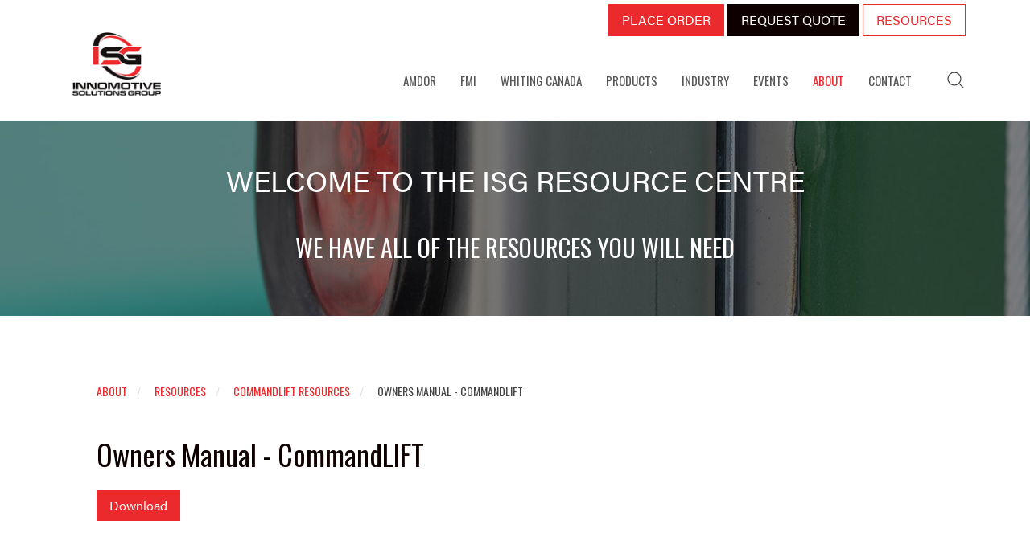

--- FILE ---
content_type: text/html; charset=utf-8
request_url: https://www.innomotivesolutions.com/about/resources/commandlift-resources/item/owners-manual?category_id=46
body_size: 7129
content:
<!DOCTYPE HTML>
<html xmlns:og="http://ogp.me/ns#" xmlns:fb="http://ogp.me/ns/fb#" lang="en-gb" dir="ltr"  data-config='{"twitter":0,"plusone":0,"facebook":0,"style":"innomotive-solutions"}'>

<head>
<link rel="stylesheet" href="https://use.typekit.net/utv5hno.css">

<script type="text/javascript">
    var _ss = _ss || [];
    _ss.push(['_setDomain', 'https://koi-3QNNI6S3WY.marketingautomation.services/net']);
    _ss.push(['_setAccount', 'KOI-4B5CGTJ2XU']);
    _ss.push(['_trackPageView']);
(function() {
    var ss = document.createElement('script');
    ss.type = 'text/javascript'; ss.async = true;
    ss.src = ('https:' == document.location.protocol ? 'https://' : 'http://') + 'koi-3QNNI6S3WY.marketingautomation.services/client/ss.js?ver=2.4.0';
    var scr = document.getElementsByTagName('script')[0];
    scr.parentNode.insertBefore(ss, scr);
})();
</script>

<meta charset="utf-8">
<meta http-equiv="X-UA-Compatible" content="IE=edge">
<meta name="viewport" content="width=device-width, initial-scale=1">
<base href="https://www.innomotivesolutions.com/about/resources/commandlift-resources/item/owners-manual" />
	<meta name="author" content="innomoti" />
	<meta name="twitter:card" content="summary" />
	<meta name="twitter:site" content="@InnomotiveGroup" />
	<meta name="twitter:url" content="https://www.innomotivesolutions.com/about/resources/commandlift-resources/item/owners-manual?category_id=46" />
	<meta name="twitter:title" content="Owners Manual For AMDOR Specialty Vehicle Products and Tools" />
	<meta name="twitter:description" content="Learn more about the products from WHITING with our owners manual. Innomotive Solutions Group and WHITING has a wide selection of trucking door solutions.
" />
	<meta name="twitter:image" content="https://www.innomotivesolutions.com//images/stories/logo-innomotive-solutions.png" />
	<meta name="description" content="Learn more about the products from WHITING with our owners manual. Innomotive Solutions Group and WHITING has a wide selection of trucking door solutions.
" />
	<meta name="generator" content="Joomla! - Open Source Content Management" />
	<title>Owners Manual For AMDOR Specialty Vehicle Products and Tools</title>
	<link href="https://www.innomotivesolutions.com/about/resources/commandlift-resources/item/owners-manual" rel="canonical" />
	<link href="https://www.innomotivesolutions.com/search?category_id=46&amp;task=item&amp;item_id=96&amp;format=opensearch" rel="search" title="Search Innomotive Solutions Group" type="application/opensearchdescription+xml" />
	<link href="/templates/yoo_joy/favicon.ico" rel="shortcut icon" type="image/vnd.microsoft.icon" />
	<link href="/media/zoo/applications/product/templates/uikit/elements/download/assets/css/download.css?ver=20170802" rel="stylesheet" type="text/css" />
	<style type="text/css">
</style>
	<script src="/media/jui/js/jquery.min.js?c1a2ee4b21119c782eb8f94ee2d602df" type="text/javascript"></script>
	<script src="/media/jui/js/jquery-noconflict.js?c1a2ee4b21119c782eb8f94ee2d602df" type="text/javascript"></script>
	<script src="/media/jui/js/jquery-migrate.min.js?c1a2ee4b21119c782eb8f94ee2d602df" type="text/javascript"></script>
	<script src="/media/zoo/assets/js/responsive.js?ver=20170802" type="text/javascript"></script>
	<script src="/components/com_zoo/assets/js/default.js?ver=20170802" type="text/javascript"></script>
	<script src="/media/jui/js/bootstrap.min.js?c1a2ee4b21119c782eb8f94ee2d602df" type="text/javascript"></script>
	<script src="/media/widgetkit/uikit2-e83d6fd6.js" type="text/javascript"></script>
	<script src="/media/widgetkit/wk-scripts-df8bbf46.js" type="text/javascript"></script>
	<script type="text/javascript">
GOOGLE_MAPS_API_KEY = "AIzaSyDb5jSLFSAsniNfKHiTLoHmESfLBlAyno8";
	</script>
	<!-- Perfect Open Graph Tags -->
	<meta property="og:title" content="Owners Manual For AMDOR Specialty Vehicle Products and Tools"/>
	<meta property="og:type" content="article"/>
	<meta property="og:url" content="https://www.innomotivesolutions.com/about/resources/commandlift-resources/item/owners-manual?category_id=46"/>
	<meta property="og:site_name" content="Innomotive Solutions Group"/>
	<meta property="og:description" content="Learn more about the products from WHITING with our owners manual. Innomotive Solutions Group and WHITING has a wide selection of trucking door solutions.
"/>
	<meta property="og:image" content="https://www.innomotivesolutions.com//images/stories/logo-innomotive-solutions.png"/>

<link rel="apple-touch-icon-precomposed" href="/templates/yoo_joy/apple_touch_icon.png">
<link rel="stylesheet" href="/templates/yoo_joy/styles/innomotive-solutions/css/bootstrap.css">
<link rel="stylesheet" href="/templates/yoo_joy/styles/innomotive-solutions/css/theme.css">
<link rel="stylesheet" href="/templates/yoo_joy/styles/innomotive-solutions/css/custom.css">
<script src="/templates/yoo_joy/warp/vendor/uikit/js/uikit.js"></script>
<script src="/templates/yoo_joy/warp/vendor/uikit/js/components/autocomplete.js"></script>
<script src="/templates/yoo_joy/warp/vendor/uikit/js/components/search.js"></script>
<script src="/templates/yoo_joy/warp/vendor/uikit/js/components/tooltip.js"></script>
<script src="/templates/yoo_joy/warp/vendor/uikit/js/components/sticky.js"></script>
<script src="/templates/yoo_joy/warp/js/social.js"></script>
<script src="/templates/yoo_joy/js/lib.js"></script>
<script src="/templates/yoo_joy/js/theme.js"></script>
  <!-- Google Tag Manager -->
<script>(function(w,d,s,l,i){w[l]=w[l]||[];w[l].push({'gtm.start':
new Date().getTime(),event:'gtm.js'});var f=d.getElementsByTagName(s)[0],
j=d.createElement(s),dl=l!='dataLayer'?'&l='+l:'';j.async=true;j.src=
'https://www.googletagmanager.com/gtm.js?id='+i+dl;f.parentNode.insertBefore(j,f);
})(window,document,'script','dataLayer','GTM-K4BJXXJ');</script>
<!-- End Google Tag Manager -->

<!-- Facebook Pixel Code 1 -->
<script>
 !function(f,b,e,v,n,t,s)
 {if(f.fbq)return;n=f.fbq=function(){n.callMethod?
 n.callMethod.apply(n,arguments):n.queue.push(arguments)};
 if(!f._fbq)f._fbq=n;n.push=n;n.loaded=!0;n.version='2.0';
 n.queue=[];t=b.createElement(e);t.async=!0;
 t.src=v;s=b.getElementsByTagName(e)[0];
 s.parentNode.insertBefore(t,s)}(window, document,'script',
 'https://connect.facebook.net/en_US/fbevents.js');
 fbq('init', '120911588555526');
 fbq('track', 'PageView');
</script>
<noscript><img height="1" width="1" style="display:none"
 src="https://www.facebook.com/tr?id=120911588555526&ev=PageView&noscript=1"
/></noscript>
<!-- End Facebook Pixel Code 1 -->

<!-- Facebook Pixel Code 2 -->
<script>
 !function(f,b,e,v,n,t,s)
 {if(f.fbq)return;n=f.fbq=function(){n.callMethod?
 n.callMethod.apply(n,arguments):n.queue.push(arguments)};
 if(!f._fbq)f._fbq=n;n.push=n;n.loaded=!0;n.version='2.0';
 n.queue=[];t=b.createElement(e);t.async=!0;
 t.src=v;s=b.getElementsByTagName(e)[0];
 s.parentNode.insertBefore(t,s)}(window, document,'script',
 'https://connect.facebook.net/en_US/fbevents.js');
 fbq('init', '2003106046585232');
 fbq('track', 'PageView');
</script>
<noscript><img height="1" width="1" style="display:none"
 src="https://www.facebook.com/tr?id=2003106046585232&ev=PageView&noscript=1"
/></noscript>
<!-- End Facebook Pixel Code 2 -->

<script src="https://use.typekit.net/gxl7sma.js"></script>
<script>try{Typekit.load({ async: true });}catch(e){}</script>

<style>
  @import url("https://use.typekit.net/utv5hno.css");
</style>

<style>
@import url('https://fonts.googleapis.com/css?family=Teko');
@import url('https://fonts.googleapis.com/css?family=BenchNine');
@import url('https://fonts.googleapis.com/css?family=Oswald');
</style>
</head>

<body class="tm-noblog">
<!-- Google Tag Manager (noscript) -->
<noscript><iframe src="https://www.googletagmanager.com/ns.html?id=GTM-K4BJXXJ"
height="0" width="0" style="display:none;visibility:hidden"></iframe></noscript>
<!-- End Google Tag Manager (noscript) -->
    <div id="tm-page" class="tm-page uk-position-relative">

                    
<div class="tm-toolbar uk-hidden-small">

    <div class="uk-clearfix tm-container uk-container-center">

        
                <div class="uk-float-right"><div class="uk-panel">
	<a href="/contact/order" class="uk-button uk-button-primary" style="color:#FFF; margin-bottom:5px; border:1px solid #EB2A2D;">PLACE ORDER</a> <a href="/contact/request-quote" class="uk-button uk-button-danger" style="color:#FFF; border:1px solid #0f0000; margin-bottom:5px;">REQUEST QUOTE</a> <a href="/about/resources" class="uk-button uk-button-success" style="color:#EB2A2D; border:1px solid #EB2A2D; margin-bottom:5px;">RESOURCES</a></div></div>
            </div>

</div>

<div class="tm-navbar " Array data-uk-dropdown-overlay="{cls: 'tm-dropdown-overlay'}">

    <div class="uk-navbar uk-position-relative uk-hidden-small uk-flex tm-container uk-container-center">

                <a class="tm-logo uk-navbar-brand tm-navbar-left" href="https://www.innomotivesolutions.com">
	<img src="/images/stories/logo-innomotive-solutions.png" alt="innomotive solutions group logo" style="width:170px; margin-top:-50px; padding:10px;"></a>
        
                <nav class="uk-flex uk-flex-middle uk-flex-item-1 uk-flex-right">
            <ul class="uk-navbar-nav uk-hidden-small">
<li class="uk-parent" data-uk-dropdown="{'preventflip':'y','remaintime':400}" aria-haspopup="true" aria-expanded="false"><a href="/amdor">AMDOR</a><div class="uk-dropdown uk-dropdown-navbar uk-dropdown-width-2" style="min-width: 600px; max-width: 600px; width:300px;"><div class="uk-grid uk-dropdown-grid"><div class="uk-width-1-2"><ul class="uk-nav uk-nav-navbar"><li><a href="/amdor">About</a></li><li class="uk-parent"><a href="/amdor/doors">Doors</a><ul class="uk-nav-sub"><li><a href="/amdor/doors">About AMDOR Doors</a></li><li><a href="/amdor/doors/options">Options</a></li><li><a href="/amdor/doors/downloads">Downloads</a></li><li><a href="/amdor/doors/faqs">FAQs</a></li></ul></li><li class="uk-parent"><a href="/amdor/lights">Lights</a><ul class="uk-nav-sub"><li><a href="/amdor/lights">About Luma Bar</a></li><li><a href="/amdor/lights/models">Models</a></li><li><a href="/amdor/lights/downloads">Downloads</a></li><li><a href="/amdor/lights/faqs">FAQs</a></li><li><a href="/amdor/lights/order-form">Order Form</a></li></ul></li></ul></div><div class="uk-width-1-2"><ul class="uk-nav uk-nav-navbar"><li class="uk-parent"><a href="/amdor/lifting">Lifting</a><ul class="uk-nav-sub"><li><a href="/amdor/lifting">About ArtLIFT</a></li><li><a href="/amdor/lifting/models">Models</a></li><li><a href="/amdor/lifting/downloads">Downloads</a></li></ul></li><li><a href="/amdor/order">AMDOR Online Order Form</a></li></ul></div></div></div></li><li class="uk-parent" data-uk-dropdown="{'preventflip':'y','remaintime':400}" aria-haspopup="true" aria-expanded="false"><a href="/fmi">FMI</a><div class="uk-dropdown uk-dropdown-navbar uk-dropdown-width-1"><div class="uk-grid uk-dropdown-grid"><div class="uk-width-1-1"><ul class="uk-nav uk-nav-navbar"><li><a href="/fmi">About</a></li><li><a href="/fmi/fmi-catalog">FMI Catalog</a></li></ul></div></div></div></li><li class="uk-parent" data-uk-dropdown="{'preventflip':'y','remaintime':400}" aria-haspopup="true" aria-expanded="false"><a href="/whiting-canada" title="WHITING® CANADA">WHITING CANADA</a><div class="uk-dropdown uk-dropdown-navbar uk-dropdown-width-2" style="min-width: 640px; max-width: 640px; width:320px;"><div class="uk-grid uk-dropdown-grid"><div class="uk-width-1-2"><ul class="uk-nav uk-nav-navbar"><li><a href="/whiting-canada">About</a></li><li class="uk-parent"><a href="/whiting-canada/doors">Doors</a><ul class="uk-nav-sub"><li><a href="/whiting-canada">About WHITING Doors</a></li><li><a href="/whiting-canada/doors/models">Models</a></li><li><a href="/whiting-canada/doors/options">Options</a></li><li><a href="/whiting-canada/doors/swing-doors">Swing Doors</a></li><li><a href="/whiting-canada/doors/adhesives">Adhesives</a></li><li><a href="/whiting-canada/doors/downloads">Downloads</a></li><li><a href="/whiting-canada/doors/videos">Videos</a></li><li><a href="/whiting-canada/doors/faqs">FAQs</a></li></ul></li><li class="uk-parent"><a href="/whiting-canada/lights">Lights</a><ul class="uk-nav-sub"><li><a href="/whiting-canada/lights">About Luma Bar</a></li><li><a href="/whiting-canada/lights/models">Models</a></li><li><a href="/amdor/lights/downloads">Downloads</a></li><li><a href="/whiting-canada/lights/faqs">FAQs</a></li><li><a href="/whiting-canada/lights/order-form-2">Order Form</a></li></ul></li></ul></div><div class="uk-width-1-2"><ul class="uk-nav uk-nav-navbar"><li class="uk-parent"><a href="/whiting-canada/lifting/commandlift">Lifting</a><ul class="uk-nav-sub"><li><a href="/whiting-canada/lifting/commandlift">About CommandLIFT</a></li><li><a href="/whiting-canada/lifting/downloads">Downloads</a></li><li><a href="/whiting-canada/lifting/videos">Videos</a></li><li><a href="/whiting-canada/lifting/faqs">FAQs</a></li></ul></li><li><a href="/whiting-canada/order">WHITING Online Order Form</a></li><li><a href="/whiting-canada/order-parts-whiting">Order Parts</a></li></ul></div></div></div></li><li class="uk-parent" data-uk-dropdown="{'preventflip':'y','remaintime':400}" aria-haspopup="true" aria-expanded="false"><a href="/products">PRODUCTS</a><div class="uk-dropdown uk-dropdown-navbar uk-dropdown-width-1"><div class="uk-grid uk-dropdown-grid"><div class="uk-width-1-1"><ul class="uk-nav uk-nav-navbar"><li><a href="/products/doors">Doors</a></li><li><a href="/products/lights">Lights</a></li><li><a href="/products/lifting">Lifting</a></li><li><a href="https://fmico.com/" target="_blank" rel="noopener noreferrer">Compartment Management</a></li></ul></div></div></div></li><li class="uk-parent" data-uk-dropdown="{'preventflip':'y','remaintime':400}" aria-haspopup="true" aria-expanded="false"><a href="/industry">INDUSTRY</a><div class="uk-dropdown uk-dropdown-navbar uk-dropdown-width-2" style="min-width: 700px; max-width: 700px; width:350px;"><div class="uk-grid uk-dropdown-grid"><div class="uk-width-1-2"><ul class="uk-nav uk-nav-navbar"><li><a href="/industry/fire-emergency">Fire / Emergency</a></li><li><a href="/fmi">Compartment Management</a></li><li><a href="/industry/ambulance">Ambulance</a></li><li><a href="/industry/cube-vans-trailers">Cube Vans / Trailers</a></li><li><a href="/industry/towing-recovery">Towing / Recovery</a></li></ul></div><div class="uk-width-1-2"><ul class="uk-nav uk-nav-navbar"><li><a href="/industry/military">Military</a></li><li><a href="/industry/marine">Marine</a></li><li><a href="/industry/aftermarket-vans-upfitting">Aftermarket / Vans / Upfitting</a></li><li><a href="/industry/pick-up-trucks-suvs-personal-trailers">Pick Up Trucks / SUVs / Personal Trailers</a></li><li><a href="/industry/miscellaneous">Miscellaneous</a></li></ul></div></div></div></li><li><a href="/events">EVENTS</a></li><li class="uk-parent uk-active" data-uk-dropdown="{'preventflip':'y','remaintime':400}" aria-haspopup="true" aria-expanded="false"><a href="/about">ABOUT</a><div class="uk-dropdown uk-dropdown-navbar uk-dropdown-width-1"><div class="uk-grid uk-dropdown-grid"><div class="uk-width-1-1"><ul class="uk-nav uk-nav-navbar"><li><a href="/about">Our Story</a></li><li><a href="/about/management">Management</a></li><li><a href="/about/in-the-news">In The News</a></li><li><a href="/about/careers">Careers</a></li><li class="uk-active"><a href="/about/resources">Resources</a></li><li><a href="/about/blog">Blog</a></li></ul></div></div></div></li><li class="uk-parent" data-uk-dropdown="{'preventflip':'y','remaintime':400}" aria-haspopup="true" aria-expanded="false"><a href="/contact">CONTACT</a><div class="uk-dropdown uk-dropdown-navbar uk-dropdown-width-1"><div class="uk-grid uk-dropdown-grid"><div class="uk-width-1-1"><ul class="uk-nav uk-nav-navbar"><li><a href="/contact">Contact Us</a></li><li><a href="/contact/request-quote">Request Quote</a></li><li><a href="/contact/order">Online Order Forms</a></li></ul></div></div></div></li></ul>        </nav>
        
                <div class="tm-navbar-content uk-flex uk-flex-middle">

            
                        <div>
                
<form id="search-143-6970f93cd78d6" class="uk-search" action="/about/resources/commandlift-resources" method="post" data-uk-search="{'source': '/component/search/?tmpl=raw&amp;type=json&amp;ordering=&amp;searchphrase=all', 'param': 'searchword', 'msgResultsHeader': 'Search Results', 'msgMoreResults': 'More Results', 'msgNoResults': 'No results found', flipDropdown: 1}">
	<input class="uk-search-field" type="text" name="searchword" placeholder="search...">
	<input type="hidden" name="task"   value="search">
	<input type="hidden" name="option" value="com_search">
	<input type="hidden" name="Itemid" value="403">
</form>
            </div>
            
            
        </div>
        
    </div>

    <div class="uk-navbar uk-visible-small">

        <div class="uk-flex uk-flex-middle uk-flex-space-between">
                        <a class="tm-logo-small" href="https://www.innomotivesolutions.com">
	<img src="/images/stories/logo-innomotive-solutions.png" alt="innomotive solutions group logo" style="width:120px; padding:10px;"></a>
            
                            <a href="#offcanvas" class="uk-navbar-toggle" data-uk-offcanvas></a>
            
        </div>

    </div>

</div>
        
        
        <div class="tm-page-container uk-position-relative tm-container uk-container-center">

                        <div id="tm-top-a" class="uk-block uk-block-default uk-padding-vertical-remove" >
                <div >
                    <section class="tm-top-a uk-grid" data-uk-grid-match="{target:'> div > .uk-panel'}" data-uk-grid-margin><div class="uk-width-1-1">
	<div class="uk-panel uk-hidden-large uk-hidden-medium">
	<ul class="uk-grid" data-uk-grid-margin>
<li class="uk-width-1-2">
<a href="/contact/request-quote" class="uk-button uk-button-primary uk-width-1-1" style="margin-bottom:4px;"><i class="uk-icon-dollar"></i> <span style="font-size:13px;">GET QUOTE</span></a>
<a href="/about/resources" class="uk-button uk-button-danger uk-width-1-1" style="margin-bottom:4px;"><i class="uk-icon-download"></i> <span style="font-size:13px;">RESOURCES</span></a>
</li>

<li class="uk-width-1-2" style="padding-left:4px;">
<a href="/contact/order" class="uk-button uk-button-danger uk-width-1-1" style="margin-bottom:4px;"><i class="uk-icon-cog"></i> <span style="font-size:13px;">ORDER PARTS</span></a>
<a href="/contact" class="uk-button uk-button-danger uk-width-1-1" style="margin-bottom:4px;"><i class="uk-icon-phone"></i> <span style="font-size:13px;">CONTACT US</span></a>
</li>
</ul></div><div class="uk-panel">
	<div class="tm-image uk-text-center" style="background-image: url('/images/stories/banners/banner-resources.jpg'); margin-bottom: -20px;">
<div class="uk-vertical-align-middle tm-teaser uk-scrollspy-init-inview uk-animation-slide-top" data-uk-scrollspy="{cls:'uk-animation-slide-top', repeat: true}">&nbsp;</div>
<p style="color: #ffffff; font-weight: 400; text-transform: uppercase; padding-top: 0px; margin-bottom: -2px; font-size: 36px; line-height: 50px;">Welcome to the ISG Resource Centre</p>
<h2 style="color: #ffffff; font-weight: 400; text-transform: uppercase; padding-top: 20px; margin-bottom: -10px;">We have all of the resources you will need</h2>
<p><br />&nbsp;</p>
</div></div></div>
</section>
                </div>
            </div>
            
            
            
            
                        <div id="tm-main" class="uk-block uk-block-default tm-block-padding" >

                <div class=" uk-container uk-container-center">

                                            <ul class="uk-breadcrumb"><li><a href="/about">ABOUT</a></li><li><a href="/about/resources">Resources</a></li><li><a href="/about/resources/commandlift-resources">CommandLIFT Resources</a></li><li class="uk-active"><span>Owners Manual - CommandLIFT</span></li></ul>
                    
                    <div class="uk-grid" data-uk-grid-match data-uk-grid-margin>

                                                <div class="tm-main uk-width-medium-1-1 uk-flex-order-last">

                            
                            
                            <main id="tm-content" class="tm-content">

                                <div id="system-message-container">
</div>
<div class="yoo-zoo product-uikit product-uikit-owners-manual">

	

<h1> Owners Manual - CommandLIFT </h1>


	 <a class="uk-button uk-button-primary" href="/about/resources/commandlift-resources?task=callelement&amp;format=raw&amp;item_id=96&amp;element=325e43f8-3b08-434a-b491-ef363d86c8f7&amp;method=download" title="Download CommandLIFT-Owners-Manual--V2-2--011516.pdf">Download</a> 



	
</div>
                            </main>
                            
                            
                        </div>
                        
                                                                        
                    </div>

                </div>

            </div>
            
            
                        <div id="tm-bottom-b" class="uk-block uk-block-default uk-padding-vertical-remove" >
                <div >
                    <section class="tm-bottom-b uk-grid" data-uk-grid-match="{target:'> div > .uk-panel'}" data-uk-grid-margin><div class="uk-width-1-1">
	<div class="uk-panel">
	<p><a name="help"></a></p>
<div style="background: #EB2A2D; padding-top: 100px; padding-bottom: 100px;">
<h3 style="text-align: center; color: #fff; text-transform: uppercase;">How can we help you?</h3>
<p style="text-align: center; color: #fff; padding-left: 4%; padding-right: 4%;">Contact us for a no obligation discussion about the best product to suit your requirements.<br class="uk-hidden-small" /> Our friendly and knowledgeable staff are available to help you choose the right product for your needs, or alternatively, provide a quote for our products.</p>
<center><a href="/contact/request-quote" class="uk-button uk-button-success" style="margin-top: 5px; border: 1px solid #FFF;">REQUEST QUOTE</a> &nbsp; <a href="/contact" class="uk-button" style="margin-top: 5px; border: 1px solid #FFF; background: rgba(0,0,0,0); color: #fff;">CONTACT US</a></center></div></div></div>
</section>
                </div>
            </div>
            
                        <div id="tm-bottom-c" class="uk-block uk-block-default uk-padding-vertical-remove" >
                <div >
                    <section class="tm-bottom-c uk-grid" data-uk-grid-match="{target:'> div > .uk-panel'}" data-uk-grid-margin><div class="uk-width-1-1">
	<div class="uk-panel">
	<div style="background: #FFF; padding-top: 30px; padding-bottom: 40px;">
<div class="uk-container uk-container-center">
<div class="uk-hidden-small">
<ul class="uk-grid" data-uk-grid-margin="">
<li class="uk-width-medium-1-5"><center><a href="https://www.fama.org/" target="_blank" rel="noopener" style="background-color: #ffffff;"><img src="/images/stories/associations/association-FAMA-MEMBER.jpg" alt="Fire Apparatus Manufacturers Association" style="padding: 10px; width: 200px;" /></a></center></li>
<li class="uk-width-medium-1-5"><center><a href="https://www.haltondownsyndrome.com/" target="_blank" rel="noopener"><img src="/images/stories/associations/association-HDSA.jpg" alt="Halton Down Syndrome Association" style="padding: 10px; width: 200px;" /></a></center></li>
<li class="uk-width-medium-1-5"><center><a href="http://www.uwhh.ca/" target="_blank" rel="noopener"><img src="/images/stories/associations/association-united-way.jpg" alt="United Way Halton Hamilton" style="padding: 10px; width: 200px;" /></a></center></li>
<li class="uk-width-medium-1-5"><center><a href="http://www.clburlington.ca/" target="_blank" rel="noopener"><img src="/images/stories/associations/association-community.jpg" alt="Community Living Burlington" height="138" style="padding: 10px; width: 194px;" /></a></center></li>
<li class="uk-width-medium-1-5"><a href="https://www.innovators.org" target="_blank" rel="noopener" style="background-color: #ffffff;"><img src="/images/stories/associations/innovator_site-logo-min.png" alt="Innovators Alliance Member" height="81" style="padding: 5px; width: 365px; margin-top: 40px; display: block; margin-left: auto; margin-right: auto;" /></a></li>
</ul>
</div>
<div class="uk-hidden-medium uk-hidden-large"><center><a href="https://www.fama.org/" target="_blank" rel="noopener"><img src="/images/stories/associations/association-FAMA-MEMBER.jpg" alt="Fire Apparatus Manufacturers Association" style="padding: 10px; width: 140px;" /></a> <a href="https://www.haltondownsyndrome.com/" target="_blank" rel="noopener"><img src="/images/stories/associations/association-HDSA.jpg" alt="Halton Down Syndrome Association" style="padding: 10px; width: 140px;" /></a> <a href="http://www.uwhh.ca/" target="_blank" rel="noopener"><img src="/images/stories/associations/association-united-way.jpg" alt="United Way Halton Hamilton" style="padding: 10px; width: 140px;" /></a> <a href="http://www.clburlington.ca/" target="_blank" rel="noopener"><img src="/images/stories/associations/association-community.jpg" alt="Community Living Burlington" style="padding: 10px; width: 150px;" /></a> <a href="https://www.innovators.org" target="_blank" rel="noopener"><img src="/images/stories/associations/innovator_site-logo-min.png" alt="Innovators Alliance Member" style="padding: 10px; width: 150px;" /></a></center></div>
</div>
</div></div></div>
</section>
                </div>
            </div>
            
                        <div id="tm-bottom-d" class="uk-block uk-block-muted uk-padding-vertical-remove" >
                <div >
                    <section class="tm-bottom-d uk-grid" data-uk-grid-match="{target:'> div > .uk-panel'}" data-uk-grid-margin>
<div class="uk-width-1-1 uk-width-large-1-3"><div class="uk-panel">
	<div class="uk-hidden-small uk-hidden-medium" style="padding-left: 40%; padding-bottom: 50px;">
<h2 style="text-transform: uppercase;">CONTACT US</h2>
<p>3435 South Service Road<br /> Burlington, ON L7N 3W6</p>
<p><strong>AMDOR Inc</strong><br /> 4304 Walden Ave.<br /> Lancaster, NY 14086</p>
<p>Toll Free: <a href="tel:1-877-845-3816">877-845-3816</a><br /> Phone: <a href="tel:1-905-333-6745">905-333-6745</a></p>
<p><a href="/contact" class="uk-button uk-button-primary">SEND A MESSAGE</a></p>
</div>
<div class="uk-hidden-large" style="padding-left: 15%; padding-bottom: 20px;">
<h2 style="text-transform: uppercase;">CONTACT US</h2>
<p>3435 South Service Road<br /> Burlington, ON L7N 3W6</p>
<p><strong>AMDOR Inc</strong><br /> 4304 Walden Ave.<br /> Lancaster, NY 14086</p>
<p>Toll Free: <a href="tel:1-877-845-3816">877-845-3816</a><br /> Phone: <a href="tel:1-905-333-6745">905-333-6745</a></p>
<p><a href="/contact" class="uk-button uk-button-primary">SEND A MESSAGE</a></p>
</div></div></div>

<div class="uk-width-1-1 uk-width-large-1-3"><div class="uk-panel">
	<div style="padding-left: 15%; padding-bottom: 50px;">
<h4 style="text-transform: uppercase; font-size: 20px; margin-bottom: 10px;">AMDOR</h4>
<a href="https://www.facebook.com/AMDORinc/" target="_blank" rel="noopener" class="uk-button uk-button-success"><i class="uk-icon-facebook"></i></a> <a href="https://www.instagram.com/amdorinc/" target="_blank" rel="noopener" class="uk-button uk-button-success"><i class="uk-icon-instagram"></i></a> <a href="https://twitter.com/amdorinc" target="_blank" rel="noopener" class="uk-button uk-button-success"><i class="uk-icon-twitter"></i></a> <a href="https://www.youtube.com/channel/UCxOSsz6FWTJvd3Mrzzqw-aA" target="_blank" rel="noopener" class="uk-button uk-button-success"><i class="uk-icon-youtube"></i></a> <a href="https://www.linkedin.com/company/amdor-inc." target="_blank" rel="noopener" class="uk-button uk-button-success"><i class="uk-icon-linkedin"></i></a>
<h4 style="text-transform: uppercase; font-size: 20px; margin-bottom: 10px;">WHITING CANADA</h4>
<a href="https://www.facebook.com/WHITINGDoorMfg/" target="_blank" rel="noopener" class="uk-button uk-button-success"><i class="uk-icon-facebook"></i></a> <a href="https://www.instagram.com/whitingcanada/" target="_blank" rel="noopener" class="uk-button uk-button-success"><i class="uk-icon-instagram"></i></a> <a href="https://twitter.com/Whiting_Canada" target="_blank" rel="noopener" class="uk-button uk-button-success"><i class="uk-icon-twitter"></i></a> <a href="https://www.youtube.com/channel/UCGyh5xug5VkmXK1kDXoo-2Q" target="_blank" rel="noopener" class="uk-button uk-button-success"><i class="uk-icon-youtube"></i></a> <a href="https://www.linkedin.com/company/the-whiting-group" target="_blank" rel="noopener" class="uk-button uk-button-success"><i class="uk-icon-linkedin"></i></a>
<h4 style="text-transform: uppercase; font-size: 20px; margin-bottom: 10px;">INNOMOTIVE SOLUTIONS GROUP</h4>
<a href="https://www.facebook.com/InnomotiveSolutionsGroup/" target="_blank" rel="noopener" class="uk-button uk-button-success"><i class="uk-icon-facebook"></i></a> <a href="https://twitter.com/InnomotiveGroup" target="_blank" rel="noopener" class="uk-button uk-button-success"><i class="uk-icon-twitter"></i></a> <a href="https://www.linkedin.com/company/innomotive-solutions-group" target="_blank" rel="noopener" class="uk-button uk-button-success"><i class="uk-icon-linkedin"></i></a>
<h4 style="text-transform: uppercase; font-size: 20px; margin-bottom: 10px;">FMI</h4>
<a href="https://www.facebook.com/FireManufacturingInnovations" target="_blank" rel="noopener" class="uk-button uk-button-success"><i class="uk-icon-facebook"></i></a> <a href="https://www.instagram.com/firemanufacturinginnovations/" target="_blank" rel="noopener" class="uk-button uk-button-success"><i class="uk-icon-instagram"></i></a></div></div></div>

<div class="uk-hidden-small uk-hidden-medium uk-width-large-1-3"><div class="uk-panel uk-hidden-medium uk-hidden-small">
	<img src="/images/stories/footer-truck.png" alt="truck roll-up door" style="width:450px; position:absolute; bottom:0; right:0;"></div></div>
</section>
                </div>
            </div>
            
                        <footer id="tm-footer" class="tm-footer uk-block uk-block-default tm-block-padding">
                <div >
                    <div class="uk-panel"><ul class="uk-subnav uk-subnav-line">
<li><a href="/">Home</a></li><li><a href="/privacy-policy">Privacy Policy</a></li><li><a href="/accessibility-at-isg">Accessibility at ISG</a></li><li><a href="/ada">ADA</a></li></ul></div>
<div class="uk-panel">
	<p><span style="font-size: 8pt;">©2021 Innomotive Solutions Group | Powered by <a href="http://www.impcanada.com" target="_blank" rel="nofollow noopener" title="Doors, Lighting, Lifts in Ontario website and SEO">IMP Digital</a></span></p></div>                                        <a class="tm-totop-scroller" data-uk-smooth-scroll href="#"></a>
                                    </div>
            </footer>
            
        </div>

        
    </div>

    <script type="text/javascript">
var _ss = _ss || [];
_ss.push(['_setDomain', 'https://koi-3QNBGVS3QY.marketingautomation.services/net']);
_ss.push(['_setAccount', 'KOI-3UXK4MUYIW']);
_ss.push(['_trackPageView']);
(function() {
    var ss = document.createElement('script');
    ss.type = 'text/javascript'; ss.async = true;

    ss.src = ('https:' == document.location.protocol ? 'https://' : 'http://') + 'koi-3QNBGVS3QY.marketingautomation.services/client/ss.js?ver=1.1.1';
    var scr = document.getElementsByTagName('script')[0];
    scr.parentNode.insertBefore(ss, scr);
})();
</script>

            <div id="offcanvas" class="uk-offcanvas">
            <div class="uk-offcanvas-bar uk-offcanvas-bar-flip"><ul class="uk-nav uk-nav-offcanvas">
<li class="uk-parent"><a href="/amdor">AMDOR</a><ul class="uk-nav-sub"><li><a href="/amdor">About</a></li><li class="uk-parent"><a href="/amdor/doors">Doors</a><ul><li><a href="/amdor/doors">About AMDOR Doors</a></li><li><a href="/amdor/doors/options">Options</a></li><li><a href="/amdor/doors/downloads">Downloads</a></li><li><a href="/amdor/doors/faqs">FAQs</a></li></ul></li><li class="uk-parent"><a href="/amdor/lights">Lights</a><ul><li><a href="/amdor/lights">About Luma Bar</a></li><li><a href="/amdor/lights/models">Models</a></li><li><a href="/amdor/lights/downloads">Downloads</a></li><li><a href="/amdor/lights/faqs">FAQs</a></li><li><a href="/amdor/lights/order-form">Order Form</a></li></ul></li><li class="uk-parent"><a href="/amdor/lifting">Lifting</a><ul><li><a href="/amdor/lifting">About ArtLIFT</a></li><li><a href="/amdor/lifting/models">Models</a></li><li><a href="/amdor/lifting/downloads">Downloads</a></li></ul></li><li><a href="/amdor/order">AMDOR Online Order Form</a></li></ul></li><li class="uk-parent"><a href="/fmi">FMI</a><ul class="uk-nav-sub"><li><a href="/fmi">About</a></li><li><a href="/fmi/fmi-catalog">FMI Catalog</a></li></ul></li><li class="uk-parent"><a href="/whiting-canada" title="WHITING® CANADA">WHITING CANADA</a><ul class="uk-nav-sub"><li><a href="/whiting-canada">About</a></li><li class="uk-parent"><a href="/whiting-canada/doors">Doors</a><ul><li><a href="/whiting-canada">About WHITING Doors</a></li><li><a href="/whiting-canada/doors/models">Models</a></li><li><a href="/whiting-canada/doors/options">Options</a></li><li><a href="/whiting-canada/doors/swing-doors">Swing Doors</a></li><li><a href="/whiting-canada/doors/adhesives">Adhesives</a></li><li><a href="/whiting-canada/doors/downloads">Downloads</a></li><li><a href="/whiting-canada/doors/videos">Videos</a></li><li><a href="/whiting-canada/doors/faqs">FAQs</a></li></ul></li><li class="uk-parent"><a href="/whiting-canada/lights">Lights</a><ul><li><a href="/whiting-canada/lights">About Luma Bar</a></li><li><a href="/whiting-canada/lights/models">Models</a></li><li><a href="/amdor/lights/downloads">Downloads</a></li><li><a href="/whiting-canada/lights/faqs">FAQs</a></li><li><a href="/whiting-canada/lights/order-form-2">Order Form</a></li></ul></li><li class="uk-parent"><a href="/whiting-canada/lifting/commandlift">Lifting</a><ul><li><a href="/whiting-canada/lifting/commandlift">About CommandLIFT</a></li><li><a href="/whiting-canada/lifting/downloads">Downloads</a></li><li><a href="/whiting-canada/lifting/videos">Videos</a></li><li><a href="/whiting-canada/lifting/faqs">FAQs</a></li></ul></li><li><a href="/whiting-canada/order">WHITING Online Order Form</a></li><li><a href="/whiting-canada/order-parts-whiting">Order Parts</a></li></ul></li><li class="uk-parent"><a href="/products">PRODUCTS</a><ul class="uk-nav-sub"><li><a href="/products/doors">Doors</a></li><li><a href="/products/lights">Lights</a></li><li><a href="/products/lifting">Lifting</a></li><li><a href="https://fmico.com/" target="_blank" rel="noopener noreferrer">Compartment Management</a></li></ul></li><li class="uk-parent"><a href="/industry">INDUSTRY</a><ul class="uk-nav-sub"><li><a href="/industry/fire-emergency">Fire / Emergency</a></li><li><a href="/fmi">Compartment Management</a></li><li><a href="/industry/ambulance">Ambulance</a></li><li><a href="/industry/cube-vans-trailers">Cube Vans / Trailers</a></li><li><a href="/industry/towing-recovery">Towing / Recovery</a></li><li><a href="/industry/military">Military</a></li><li><a href="/industry/marine">Marine</a></li><li><a href="/industry/aftermarket-vans-upfitting">Aftermarket / Vans / Upfitting</a></li><li><a href="/industry/pick-up-trucks-suvs-personal-trailers">Pick Up Trucks / SUVs / Personal Trailers</a></li><li><a href="/industry/miscellaneous">Miscellaneous</a></li></ul></li><li><a href="/events">EVENTS</a></li><li class="uk-parent uk-active"><a href="/about">ABOUT</a><ul class="uk-nav-sub"><li><a href="/about">Our Story</a></li><li><a href="/about/management">Management</a></li><li><a href="/about/in-the-news">In The News</a></li><li><a href="/about/careers">Careers</a></li><li class="uk-active"><a href="/about/resources">Resources</a></li><li><a href="/about/blog">Blog</a></li></ul></li><li class="uk-parent"><a href="/contact">CONTACT</a><ul class="uk-nav-sub"><li><a href="/contact">Contact Us</a></li><li><a href="/contact/request-quote">Request Quote</a></li><li><a href="/contact/order">Online Order Forms</a></li></ul></li></ul></div>
        </div>
    
    
    
<script defer src="https://static.cloudflareinsights.com/beacon.min.js/vcd15cbe7772f49c399c6a5babf22c1241717689176015" integrity="sha512-ZpsOmlRQV6y907TI0dKBHq9Md29nnaEIPlkf84rnaERnq6zvWvPUqr2ft8M1aS28oN72PdrCzSjY4U6VaAw1EQ==" data-cf-beacon='{"version":"2024.11.0","token":"16ab6cc9f93f4244a55a0429d72352ea","r":1,"server_timing":{"name":{"cfCacheStatus":true,"cfEdge":true,"cfExtPri":true,"cfL4":true,"cfOrigin":true,"cfSpeedBrain":true},"location_startswith":null}}' crossorigin="anonymous"></script>
</body>
</html>


--- FILE ---
content_type: application/javascript
request_url: https://koi-3qnbgvs3qy.marketingautomation.services/koi?rf=&hn=www.innomotivesolutions.com&lg=en-US%40posix&sr=1280x720&cd=24&vr=2.4.1&se=1769011518390&ac=KOI-3UXK4MUYIW&ts=1769011519&pt=NaN&pl=NaN&loc=https%3A%2F%2Fwww.innomotivesolutions.com%2Fabout%2Fresources%2Fcommandlift-resources%2Fitem%2Fowners-manual%3Fcategory_id%3D46&tp=page&ti=Owners%20Manual%20For%20AMDOR%20Specialty%20Vehicle%20Products%20and%20Tools
body_size: -329
content:
window._ss.handleResponse({"isChatbotCapable":false,"trackingID":"202601|6970f93fb65a7a2a2c7c6928","type":"page"});


--- FILE ---
content_type: application/javascript
request_url: https://koi-3qnbgvs3qy.marketingautomation.services/koi?rf=&hn=www.innomotivesolutions.com&lg=en-US%40posix&sr=1280x720&cd=24&vr=2.4.1&se=1769011518390&ac=KOI-3UXK4MUYIW&ts=1769011518&pt=NaN&pl=NaN&loc=https%3A%2F%2Fwww.innomotivesolutions.com%2Fabout%2Fresources%2Fcommandlift-resources%2Fitem%2Fowners-manual%3Fcategory_id%3D46&tp=page&ti=Owners%20Manual%20For%20AMDOR%20Specialty%20Vehicle%20Products%20and%20Tools
body_size: -71
content:
window._ss.handleResponse({"isChatbotCapable":false,"trackingID":"202601|6970f93f7a48f74b6c0c3123","type":"page"});


--- FILE ---
content_type: application/javascript
request_url: https://koi-3qnbgvs3qy.marketingautomation.services/koi?rf=&hn=www.innomotivesolutions.com&lg=en-US%40posix&sr=1280x720&cd=24&vr=2.4.1&se=1769011518390&ac=KOI-4B5CGTJ2XU&ts=1769011518&pt=NaN&pl=NaN&loc=https%3A%2F%2Fwww.innomotivesolutions.com%2Fabout%2Fresources%2Fcommandlift-resources%2Fitem%2Fowners-manual%3Fcategory_id%3D46&tp=page&ti=Owners%20Manual%20For%20AMDOR%20Specialty%20Vehicle%20Products%20and%20Tools
body_size: -328
content:
window._ss.handleResponse({"isChatbotCapable":false,"trackingID":"202601|6970f93f859e223fa01e5897","type":"page"});


--- FILE ---
content_type: image/svg+xml
request_url: https://www.innomotivesolutions.com/templates/yoo_joy/less/uikit/images/default/icon-search.svg
body_size: -4
content:
<?xml version="1.0" encoding="utf-8"?>
<!DOCTYPE svg PUBLIC "-//W3C//DTD SVG 1.1//EN" "http://www.w3.org/Graphics/SVG/1.1/DTD/svg11.dtd">
<svg version="1.1" id="search-icon_1_" xmlns="http://www.w3.org/2000/svg" xmlns:xlink="http://www.w3.org/1999/xlink" x="0px"
	 y="0px" width="40px" height="140px" viewBox="-4.5 45.5 40 140" enable-background="new -4.5 45.5 40 140" xml:space="preserve">
<circle fill="none" stroke="#494C50" stroke-width="1.3" stroke-miterlimit="10" cx="13.5" cy="63.5" r="8"/>
<line fill="none" stroke="#494C50" stroke-width="1.3" stroke-miterlimit="10" x1="19.156" y1="69.156" x2="24.798" y2="74.798"/>
<circle fill="none" stroke="#FFFFFF" stroke-width="1.3" stroke-miterlimit="10" cx="13.5" cy="163.5" r="8"/>
<line fill="none" stroke="#FFFFFF" stroke-width="1.3" stroke-miterlimit="10" x1="19.156" y1="169.156" x2="24.798" y2="174.798"/>
</svg>
